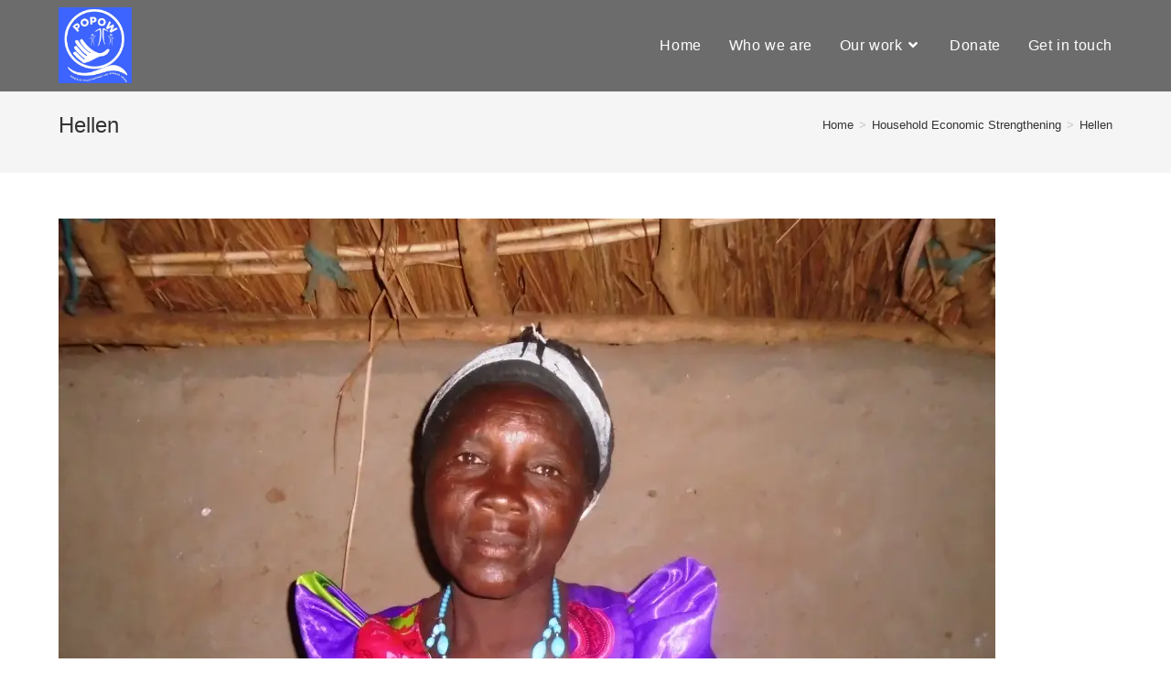

--- FILE ---
content_type: text/html; charset=UTF-8
request_url: https://www.popow-vision.org/household-economic-strengthening/hellen/
body_size: 15591
content:
<!DOCTYPE html>
<html class=" optml_no_js html" dir="ltr" lang="en-US" prefix="og: https://ogp.me/ns#">
<head>
	<meta charset="UTF-8">
	<link rel="profile" href="https://gmpg.org/xfn/11">

	<title>Hellen | POPOW</title>

		<!-- All in One SEO 4.9.1.1 - aioseo.com -->
	<meta name="robots" content="max-image-preview:large" />
	<link rel="canonical" href="https://www.popow-vision.org/household-economic-strengthening/hellen/" />
	<meta name="generator" content="All in One SEO (AIOSEO) 4.9.1.1" />
		<meta property="og:locale" content="en_US" />
		<meta property="og:site_name" content="POPOW |" />
		<meta property="og:type" content="article" />
		<meta property="og:title" content="Hellen | POPOW" />
		<meta property="og:url" content="https://www.popow-vision.org/household-economic-strengthening/hellen/" />
		<meta property="og:image" content="https://mllpkcmmoggu.i.optimole.com/w:1043/h:1080/q:mauto/f:best/https://www.popow-vision.org/wp-content/uploads/2025/05/cropped-POPOW-lll-03-Copy-scaled-1.jpg" />
		<meta property="og:image:secure_url" content="https://mllpkcmmoggu.i.optimole.com/w:1043/h:1080/q:mauto/f:best/https://www.popow-vision.org/wp-content/uploads/2025/05/cropped-POPOW-lll-03-Copy-scaled-1.jpg" />
		<meta property="article:published_time" content="2018-12-30T09:18:31+00:00" />
		<meta property="article:modified_time" content="2018-12-30T09:18:31+00:00" />
		<meta name="twitter:card" content="summary" />
		<meta name="twitter:title" content="Hellen | POPOW" />
		<meta name="twitter:image" content="https://mllpkcmmoggu.i.optimole.com/w:1043/h:1080/q:mauto/f:best/https://www.popow-vision.org/wp-content/uploads/2025/05/cropped-POPOW-lll-03-Copy-scaled-1.jpg" />
		<script type="application/ld+json" class="aioseo-schema">
			{"@context":"https:\/\/schema.org","@graph":[{"@type":"BreadcrumbList","@id":"https:\/\/www.popow-vision.org\/household-economic-strengthening\/hellen\/#breadcrumblist","itemListElement":[{"@type":"ListItem","@id":"https:\/\/www.popow-vision.org#listItem","position":1,"name":"Home","item":"https:\/\/www.popow-vision.org","nextItem":{"@type":"ListItem","@id":"https:\/\/www.popow-vision.org\/household-economic-strengthening\/hellen\/#listItem","name":"Hellen"}},{"@type":"ListItem","@id":"https:\/\/www.popow-vision.org\/household-economic-strengthening\/hellen\/#listItem","position":2,"name":"Hellen","previousItem":{"@type":"ListItem","@id":"https:\/\/www.popow-vision.org#listItem","name":"Home"}}]},{"@type":"ItemPage","@id":"https:\/\/www.popow-vision.org\/household-economic-strengthening\/hellen\/#itempage","url":"https:\/\/www.popow-vision.org\/household-economic-strengthening\/hellen\/","name":"Hellen | POPOW","inLanguage":"en-US","isPartOf":{"@id":"https:\/\/www.popow-vision.org\/#website"},"breadcrumb":{"@id":"https:\/\/www.popow-vision.org\/household-economic-strengthening\/hellen\/#breadcrumblist"},"author":{"@id":"https:\/\/www.popow-vision.org\/author\/newkjvbiblesnkjv\/#author"},"creator":{"@id":"https:\/\/www.popow-vision.org\/author\/newkjvbiblesnkjv\/#author"},"datePublished":"2018-12-30T09:18:31+00:00","dateModified":"2018-12-30T09:18:31+00:00"},{"@type":"Organization","@id":"https:\/\/www.popow-vision.org\/#organization","name":"POPOW","url":"https:\/\/www.popow-vision.org\/","logo":{"@type":"ImageObject","url":"https:\/\/mllpkcmmoggu.i.optimole.com\/w:1043\/h:1080\/q:mauto\/f:best\/https:\/\/www.popow-vision.org\/wp-content\/uploads\/2025\/05\/cropped-POPOW-lll-03-Copy-scaled-1.jpg","@id":"https:\/\/www.popow-vision.org\/household-economic-strengthening\/hellen\/#organizationLogo","width":1532,"height":1586},"image":{"@id":"https:\/\/www.popow-vision.org\/household-economic-strengthening\/hellen\/#organizationLogo"}},{"@type":"Person","@id":"https:\/\/www.popow-vision.org\/author\/newkjvbiblesnkjv\/#author","url":"https:\/\/www.popow-vision.org\/author\/newkjvbiblesnkjv\/","name":"POPOW","image":{"@type":"ImageObject","@id":"https:\/\/www.popow-vision.org\/household-economic-strengthening\/hellen\/#authorImage","url":"https:\/\/secure.gravatar.com\/avatar\/6ef4d6b4c24d0f11eb4eea42ea61cac6483570869ce24b80686c3c2b7d44002e?s=96&d=identicon&r=g","width":96,"height":96,"caption":"POPOW"}},{"@type":"WebSite","@id":"https:\/\/www.popow-vision.org\/#website","url":"https:\/\/www.popow-vision.org\/","name":"POPOW","inLanguage":"en-US","publisher":{"@id":"https:\/\/www.popow-vision.org\/#organization"}}]}
		</script>
		<!-- All in One SEO -->

<meta name="viewport" content="width=device-width, initial-scale=1"><link rel='dns-prefetch' href='//mllpkcmmoggu.i.optimole.com' />
<link rel='preconnect' href='https://mllpkcmmoggu.i.optimole.com' />
<link rel="alternate" type="application/rss+xml" title="POPOW &raquo; Feed" href="https://www.popow-vision.org/feed/" />
<link rel="alternate" type="application/rss+xml" title="POPOW &raquo; Comments Feed" href="https://www.popow-vision.org/comments/feed/" />
<link rel="alternate" type="application/rss+xml" title="POPOW &raquo; Hellen Comments Feed" href="https://www.popow-vision.org/household-economic-strengthening/hellen/feed/" />
<link rel="alternate" title="oEmbed (JSON)" type="application/json+oembed" href="https://www.popow-vision.org/wp-json/oembed/1.0/embed?url=https%3A%2F%2Fwww.popow-vision.org%2Fhousehold-economic-strengthening%2Fhellen%2F" />
<link rel="alternate" title="oEmbed (XML)" type="text/xml+oembed" href="https://www.popow-vision.org/wp-json/oembed/1.0/embed?url=https%3A%2F%2Fwww.popow-vision.org%2Fhousehold-economic-strengthening%2Fhellen%2F&#038;format=xml" />
<style id='wp-img-auto-sizes-contain-inline-css'>
img:is([sizes=auto i],[sizes^="auto," i]){contain-intrinsic-size:3000px 1500px}
/*# sourceURL=wp-img-auto-sizes-contain-inline-css */
</style>
<style id='wp-emoji-styles-inline-css'>

	img.wp-smiley, img.emoji {
		display: inline !important;
		border: none !important;
		box-shadow: none !important;
		height: 1em !important;
		width: 1em !important;
		margin: 0 0.07em !important;
		vertical-align: -0.1em !important;
		background: none !important;
		padding: 0 !important;
	}
/*# sourceURL=wp-emoji-styles-inline-css */
</style>
<link rel='stylesheet' id='wp-block-library-css' href='https://www.popow-vision.org/wp-includes/css/dist/block-library/style.min.css?ver=6.9' media='all' />
<style id='wp-block-library-theme-inline-css'>
.wp-block-audio :where(figcaption){color:#555;font-size:13px;text-align:center}.is-dark-theme .wp-block-audio :where(figcaption){color:#ffffffa6}.wp-block-audio{margin:0 0 1em}.wp-block-code{border:1px solid #ccc;border-radius:4px;font-family:Menlo,Consolas,monaco,monospace;padding:.8em 1em}.wp-block-embed :where(figcaption){color:#555;font-size:13px;text-align:center}.is-dark-theme .wp-block-embed :where(figcaption){color:#ffffffa6}.wp-block-embed{margin:0 0 1em}.blocks-gallery-caption{color:#555;font-size:13px;text-align:center}.is-dark-theme .blocks-gallery-caption{color:#ffffffa6}:root :where(.wp-block-image figcaption){color:#555;font-size:13px;text-align:center}.is-dark-theme :root :where(.wp-block-image figcaption){color:#ffffffa6}.wp-block-image{margin:0 0 1em}.wp-block-pullquote{border-bottom:4px solid;border-top:4px solid;color:currentColor;margin-bottom:1.75em}.wp-block-pullquote :where(cite),.wp-block-pullquote :where(footer),.wp-block-pullquote__citation{color:currentColor;font-size:.8125em;font-style:normal;text-transform:uppercase}.wp-block-quote{border-left:.25em solid;margin:0 0 1.75em;padding-left:1em}.wp-block-quote cite,.wp-block-quote footer{color:currentColor;font-size:.8125em;font-style:normal;position:relative}.wp-block-quote:where(.has-text-align-right){border-left:none;border-right:.25em solid;padding-left:0;padding-right:1em}.wp-block-quote:where(.has-text-align-center){border:none;padding-left:0}.wp-block-quote.is-large,.wp-block-quote.is-style-large,.wp-block-quote:where(.is-style-plain){border:none}.wp-block-search .wp-block-search__label{font-weight:700}.wp-block-search__button{border:1px solid #ccc;padding:.375em .625em}:where(.wp-block-group.has-background){padding:1.25em 2.375em}.wp-block-separator.has-css-opacity{opacity:.4}.wp-block-separator{border:none;border-bottom:2px solid;margin-left:auto;margin-right:auto}.wp-block-separator.has-alpha-channel-opacity{opacity:1}.wp-block-separator:not(.is-style-wide):not(.is-style-dots){width:100px}.wp-block-separator.has-background:not(.is-style-dots){border-bottom:none;height:1px}.wp-block-separator.has-background:not(.is-style-wide):not(.is-style-dots){height:2px}.wp-block-table{margin:0 0 1em}.wp-block-table td,.wp-block-table th{word-break:normal}.wp-block-table :where(figcaption){color:#555;font-size:13px;text-align:center}.is-dark-theme .wp-block-table :where(figcaption){color:#ffffffa6}.wp-block-video :where(figcaption){color:#555;font-size:13px;text-align:center}.is-dark-theme .wp-block-video :where(figcaption){color:#ffffffa6}.wp-block-video{margin:0 0 1em}:root :where(.wp-block-template-part.has-background){margin-bottom:0;margin-top:0;padding:1.25em 2.375em}
/*# sourceURL=/wp-includes/css/dist/block-library/theme.min.css */
</style>
<style id='classic-theme-styles-inline-css'>
/*! This file is auto-generated */
.wp-block-button__link{color:#fff;background-color:#32373c;border-radius:9999px;box-shadow:none;text-decoration:none;padding:calc(.667em + 2px) calc(1.333em + 2px);font-size:1.125em}.wp-block-file__button{background:#32373c;color:#fff;text-decoration:none}
/*# sourceURL=/wp-includes/css/classic-themes.min.css */
</style>
<link rel='stylesheet' id='aioseo/css/src/vue/standalone/blocks/table-of-contents/global.scss-css' href='https://www.popow-vision.org/wp-content/plugins/all-in-one-seo-pack/dist/Lite/assets/css/table-of-contents/global.e90f6d47.css?ver=4.9.1.1' media='all' />
<style id='global-styles-inline-css'>
:root{--wp--preset--aspect-ratio--square: 1;--wp--preset--aspect-ratio--4-3: 4/3;--wp--preset--aspect-ratio--3-4: 3/4;--wp--preset--aspect-ratio--3-2: 3/2;--wp--preset--aspect-ratio--2-3: 2/3;--wp--preset--aspect-ratio--16-9: 16/9;--wp--preset--aspect-ratio--9-16: 9/16;--wp--preset--color--black: #000000;--wp--preset--color--cyan-bluish-gray: #abb8c3;--wp--preset--color--white: #ffffff;--wp--preset--color--pale-pink: #f78da7;--wp--preset--color--vivid-red: #cf2e2e;--wp--preset--color--luminous-vivid-orange: #ff6900;--wp--preset--color--luminous-vivid-amber: #fcb900;--wp--preset--color--light-green-cyan: #7bdcb5;--wp--preset--color--vivid-green-cyan: #00d084;--wp--preset--color--pale-cyan-blue: #8ed1fc;--wp--preset--color--vivid-cyan-blue: #0693e3;--wp--preset--color--vivid-purple: #9b51e0;--wp--preset--gradient--vivid-cyan-blue-to-vivid-purple: linear-gradient(135deg,rgb(6,147,227) 0%,rgb(155,81,224) 100%);--wp--preset--gradient--light-green-cyan-to-vivid-green-cyan: linear-gradient(135deg,rgb(122,220,180) 0%,rgb(0,208,130) 100%);--wp--preset--gradient--luminous-vivid-amber-to-luminous-vivid-orange: linear-gradient(135deg,rgb(252,185,0) 0%,rgb(255,105,0) 100%);--wp--preset--gradient--luminous-vivid-orange-to-vivid-red: linear-gradient(135deg,rgb(255,105,0) 0%,rgb(207,46,46) 100%);--wp--preset--gradient--very-light-gray-to-cyan-bluish-gray: linear-gradient(135deg,rgb(238,238,238) 0%,rgb(169,184,195) 100%);--wp--preset--gradient--cool-to-warm-spectrum: linear-gradient(135deg,rgb(74,234,220) 0%,rgb(151,120,209) 20%,rgb(207,42,186) 40%,rgb(238,44,130) 60%,rgb(251,105,98) 80%,rgb(254,248,76) 100%);--wp--preset--gradient--blush-light-purple: linear-gradient(135deg,rgb(255,206,236) 0%,rgb(152,150,240) 100%);--wp--preset--gradient--blush-bordeaux: linear-gradient(135deg,rgb(254,205,165) 0%,rgb(254,45,45) 50%,rgb(107,0,62) 100%);--wp--preset--gradient--luminous-dusk: linear-gradient(135deg,rgb(255,203,112) 0%,rgb(199,81,192) 50%,rgb(65,88,208) 100%);--wp--preset--gradient--pale-ocean: linear-gradient(135deg,rgb(255,245,203) 0%,rgb(182,227,212) 50%,rgb(51,167,181) 100%);--wp--preset--gradient--electric-grass: linear-gradient(135deg,rgb(202,248,128) 0%,rgb(113,206,126) 100%);--wp--preset--gradient--midnight: linear-gradient(135deg,rgb(2,3,129) 0%,rgb(40,116,252) 100%);--wp--preset--font-size--small: 13px;--wp--preset--font-size--medium: 20px;--wp--preset--font-size--large: 36px;--wp--preset--font-size--x-large: 42px;--wp--preset--spacing--20: 0.44rem;--wp--preset--spacing--30: 0.67rem;--wp--preset--spacing--40: 1rem;--wp--preset--spacing--50: 1.5rem;--wp--preset--spacing--60: 2.25rem;--wp--preset--spacing--70: 3.38rem;--wp--preset--spacing--80: 5.06rem;--wp--preset--shadow--natural: 6px 6px 9px rgba(0, 0, 0, 0.2);--wp--preset--shadow--deep: 12px 12px 50px rgba(0, 0, 0, 0.4);--wp--preset--shadow--sharp: 6px 6px 0px rgba(0, 0, 0, 0.2);--wp--preset--shadow--outlined: 6px 6px 0px -3px rgb(255, 255, 255), 6px 6px rgb(0, 0, 0);--wp--preset--shadow--crisp: 6px 6px 0px rgb(0, 0, 0);}:where(.is-layout-flex){gap: 0.5em;}:where(.is-layout-grid){gap: 0.5em;}body .is-layout-flex{display: flex;}.is-layout-flex{flex-wrap: wrap;align-items: center;}.is-layout-flex > :is(*, div){margin: 0;}body .is-layout-grid{display: grid;}.is-layout-grid > :is(*, div){margin: 0;}:where(.wp-block-columns.is-layout-flex){gap: 2em;}:where(.wp-block-columns.is-layout-grid){gap: 2em;}:where(.wp-block-post-template.is-layout-flex){gap: 1.25em;}:where(.wp-block-post-template.is-layout-grid){gap: 1.25em;}.has-black-color{color: var(--wp--preset--color--black) !important;}.has-cyan-bluish-gray-color{color: var(--wp--preset--color--cyan-bluish-gray) !important;}.has-white-color{color: var(--wp--preset--color--white) !important;}.has-pale-pink-color{color: var(--wp--preset--color--pale-pink) !important;}.has-vivid-red-color{color: var(--wp--preset--color--vivid-red) !important;}.has-luminous-vivid-orange-color{color: var(--wp--preset--color--luminous-vivid-orange) !important;}.has-luminous-vivid-amber-color{color: var(--wp--preset--color--luminous-vivid-amber) !important;}.has-light-green-cyan-color{color: var(--wp--preset--color--light-green-cyan) !important;}.has-vivid-green-cyan-color{color: var(--wp--preset--color--vivid-green-cyan) !important;}.has-pale-cyan-blue-color{color: var(--wp--preset--color--pale-cyan-blue) !important;}.has-vivid-cyan-blue-color{color: var(--wp--preset--color--vivid-cyan-blue) !important;}.has-vivid-purple-color{color: var(--wp--preset--color--vivid-purple) !important;}.has-black-background-color{background-color: var(--wp--preset--color--black) !important;}.has-cyan-bluish-gray-background-color{background-color: var(--wp--preset--color--cyan-bluish-gray) !important;}.has-white-background-color{background-color: var(--wp--preset--color--white) !important;}.has-pale-pink-background-color{background-color: var(--wp--preset--color--pale-pink) !important;}.has-vivid-red-background-color{background-color: var(--wp--preset--color--vivid-red) !important;}.has-luminous-vivid-orange-background-color{background-color: var(--wp--preset--color--luminous-vivid-orange) !important;}.has-luminous-vivid-amber-background-color{background-color: var(--wp--preset--color--luminous-vivid-amber) !important;}.has-light-green-cyan-background-color{background-color: var(--wp--preset--color--light-green-cyan) !important;}.has-vivid-green-cyan-background-color{background-color: var(--wp--preset--color--vivid-green-cyan) !important;}.has-pale-cyan-blue-background-color{background-color: var(--wp--preset--color--pale-cyan-blue) !important;}.has-vivid-cyan-blue-background-color{background-color: var(--wp--preset--color--vivid-cyan-blue) !important;}.has-vivid-purple-background-color{background-color: var(--wp--preset--color--vivid-purple) !important;}.has-black-border-color{border-color: var(--wp--preset--color--black) !important;}.has-cyan-bluish-gray-border-color{border-color: var(--wp--preset--color--cyan-bluish-gray) !important;}.has-white-border-color{border-color: var(--wp--preset--color--white) !important;}.has-pale-pink-border-color{border-color: var(--wp--preset--color--pale-pink) !important;}.has-vivid-red-border-color{border-color: var(--wp--preset--color--vivid-red) !important;}.has-luminous-vivid-orange-border-color{border-color: var(--wp--preset--color--luminous-vivid-orange) !important;}.has-luminous-vivid-amber-border-color{border-color: var(--wp--preset--color--luminous-vivid-amber) !important;}.has-light-green-cyan-border-color{border-color: var(--wp--preset--color--light-green-cyan) !important;}.has-vivid-green-cyan-border-color{border-color: var(--wp--preset--color--vivid-green-cyan) !important;}.has-pale-cyan-blue-border-color{border-color: var(--wp--preset--color--pale-cyan-blue) !important;}.has-vivid-cyan-blue-border-color{border-color: var(--wp--preset--color--vivid-cyan-blue) !important;}.has-vivid-purple-border-color{border-color: var(--wp--preset--color--vivid-purple) !important;}.has-vivid-cyan-blue-to-vivid-purple-gradient-background{background: var(--wp--preset--gradient--vivid-cyan-blue-to-vivid-purple) !important;}.has-light-green-cyan-to-vivid-green-cyan-gradient-background{background: var(--wp--preset--gradient--light-green-cyan-to-vivid-green-cyan) !important;}.has-luminous-vivid-amber-to-luminous-vivid-orange-gradient-background{background: var(--wp--preset--gradient--luminous-vivid-amber-to-luminous-vivid-orange) !important;}.has-luminous-vivid-orange-to-vivid-red-gradient-background{background: var(--wp--preset--gradient--luminous-vivid-orange-to-vivid-red) !important;}.has-very-light-gray-to-cyan-bluish-gray-gradient-background{background: var(--wp--preset--gradient--very-light-gray-to-cyan-bluish-gray) !important;}.has-cool-to-warm-spectrum-gradient-background{background: var(--wp--preset--gradient--cool-to-warm-spectrum) !important;}.has-blush-light-purple-gradient-background{background: var(--wp--preset--gradient--blush-light-purple) !important;}.has-blush-bordeaux-gradient-background{background: var(--wp--preset--gradient--blush-bordeaux) !important;}.has-luminous-dusk-gradient-background{background: var(--wp--preset--gradient--luminous-dusk) !important;}.has-pale-ocean-gradient-background{background: var(--wp--preset--gradient--pale-ocean) !important;}.has-electric-grass-gradient-background{background: var(--wp--preset--gradient--electric-grass) !important;}.has-midnight-gradient-background{background: var(--wp--preset--gradient--midnight) !important;}.has-small-font-size{font-size: var(--wp--preset--font-size--small) !important;}.has-medium-font-size{font-size: var(--wp--preset--font-size--medium) !important;}.has-large-font-size{font-size: var(--wp--preset--font-size--large) !important;}.has-x-large-font-size{font-size: var(--wp--preset--font-size--x-large) !important;}
:where(.wp-block-post-template.is-layout-flex){gap: 1.25em;}:where(.wp-block-post-template.is-layout-grid){gap: 1.25em;}
:where(.wp-block-term-template.is-layout-flex){gap: 1.25em;}:where(.wp-block-term-template.is-layout-grid){gap: 1.25em;}
:where(.wp-block-columns.is-layout-flex){gap: 2em;}:where(.wp-block-columns.is-layout-grid){gap: 2em;}
:root :where(.wp-block-pullquote){font-size: 1.5em;line-height: 1.6;}
/*# sourceURL=global-styles-inline-css */
</style>
<link rel='stylesheet' id='contact-form-7-css' href='https://www.popow-vision.org/wp-content/plugins/contact-form-7/includes/css/styles.css?ver=6.1.4' media='all' />
<link rel='stylesheet' id='wpdm-fonticon-css' href='https://www.popow-vision.org/wp-content/plugins/download-manager/assets/wpdm-iconfont/css/wpdm-icons.css?ver=6.9' media='all' />
<link rel='stylesheet' id='wpdm-front-css' href='https://www.popow-vision.org/wp-content/plugins/download-manager/assets/css/front.min.css?ver=6.9' media='all' />
<link rel='stylesheet' id='elementor-frontend-css' href='https://www.popow-vision.org/wp-content/plugins/elementor/assets/css/frontend.min.css?ver=3.33.4' media='all' />
<link rel='stylesheet' id='elementor-post-459-css' href='https://www.popow-vision.org/wp-content/uploads/elementor/css/post-459.css?ver=1747916893' media='all' />
<link rel='stylesheet' id='font-awesome-css' href='https://www.popow-vision.org/wp-content/themes/oceanwp/assets/fonts/fontawesome/css/all.min.css?ver=5.15.1' media='all' />
<link rel='stylesheet' id='simple-line-icons-css' href='https://www.popow-vision.org/wp-content/themes/oceanwp/assets/css/third/simple-line-icons.min.css?ver=2.4.0' media='all' />
<link rel='stylesheet' id='oceanwp-style-css' href='https://www.popow-vision.org/wp-content/themes/oceanwp/assets/css/style.min.css?ver=3.3.5' media='all' />
<style id='oceanwp-style-inline-css'>
div.wpforms-container-full .wpforms-form input[type=submit]:hover,
			div.wpforms-container-full .wpforms-form input[type=submit]:focus,
			div.wpforms-container-full .wpforms-form input[type=submit]:active,
			div.wpforms-container-full .wpforms-form button[type=submit]:hover,
			div.wpforms-container-full .wpforms-form button[type=submit]:focus,
			div.wpforms-container-full .wpforms-form button[type=submit]:active,
			div.wpforms-container-full .wpforms-form .wpforms-page-button:hover,
			div.wpforms-container-full .wpforms-form .wpforms-page-button:active,
			div.wpforms-container-full .wpforms-form .wpforms-page-button:focus {
				border: none;
			}
/*# sourceURL=oceanwp-style-inline-css */
</style>
<link rel='stylesheet' id='sticky-header-oceanwp-style-css' href='https://www.popow-vision.org/wp-content/plugins/sticky-header-oceanwp//style.css?ver=6.9' media='all' />
<style id='optm_lazyload_noscript_style-inline-css'>
html.optml_no_js img[data-opt-src] { display: none !important; } 
 /* OPTML_VIEWPORT_BG_SELECTORS */
html .elementor-section[data-settings*="background_background"]:not(.optml-bg-lazyloaded),
html .elementor-column[data-settings*="background_background"] > .elementor-widget-wrap:not(.optml-bg-lazyloaded),
html .elementor-section > .elementor-background-overlay:not(.optml-bg-lazyloaded),
html [class*="wp-block-cover"][style*="background-image"]:not(.optml-bg-lazyloaded),
html [style*="background-image:url("]:not(.optml-bg-lazyloaded),
html [style*="background-image: url("]:not(.optml-bg-lazyloaded),
html [style*="background:url("]:not(.optml-bg-lazyloaded),
html [style*="background: url("]:not(.optml-bg-lazyloaded),
html [class*="wp-block-group"][style*="background-image"]:not(.optml-bg-lazyloaded),
html .elementor-widget-container:not(.optml-bg-lazyloaded),
html .elementor-background-slideshow__slide__image:not(.optml-bg-lazyloaded) { background-image: none !important; }
/* OPTML_VIEWPORT_BG_SELECTORS */
/*# sourceURL=optm_lazyload_noscript_style-inline-css */
</style>
<link rel='stylesheet' id='oe-widgets-style-css' href='https://www.popow-vision.org/wp-content/plugins/ocean-extra/assets/css/widgets.css?ver=6.9' media='all' />
<link rel='stylesheet' id='elementor-icons-shared-0-css' href='https://www.popow-vision.org/wp-content/plugins/elementor/assets/lib/font-awesome/css/fontawesome.min.css?ver=5.15.3' media='all' />
<link rel='stylesheet' id='elementor-icons-fa-brands-css' href='https://www.popow-vision.org/wp-content/plugins/elementor/assets/lib/font-awesome/css/brands.min.css?ver=5.15.3' media='all' />
<!--n2css--><!--n2js--><script src="https://www.popow-vision.org/wp-includes/js/jquery/jquery.min.js?ver=3.7.1" id="jquery-core-js"></script>
<script src="https://www.popow-vision.org/wp-includes/js/jquery/jquery-migrate.min.js?ver=3.4.1" id="jquery-migrate-js"></script>
<script src="https://www.popow-vision.org/wp-content/plugins/download-manager/assets/js/wpdm.min.js?ver=6.9" id="wpdm-frontend-js-js"></script>
<script id="wpdm-frontjs-js-extra">
var wpdm_url = {"home":"https://www.popow-vision.org/","site":"https://www.popow-vision.org/","ajax":"https://www.popow-vision.org/wp-admin/admin-ajax.php"};
var wpdm_js = {"spinner":"\u003Ci class=\"wpdm-icon wpdm-sun wpdm-spin\"\u003E\u003C/i\u003E","client_id":"b9c8f9ecdde808c2c500e04d568ad0b0"};
var wpdm_strings = {"pass_var":"Password Verified!","pass_var_q":"Please click following button to start download.","start_dl":"Start Download"};
//# sourceURL=wpdm-frontjs-js-extra
</script>
<script src="https://www.popow-vision.org/wp-content/plugins/download-manager/assets/js/front.min.js?ver=3.3.41" id="wpdm-frontjs-js"></script>
<script src="https://www.popow-vision.org/wp-content/plugins/sticky-menu-or-anything-on-scroll/assets/js/jq-sticky-anything.min.js?ver=2.1.1" id="stickyAnythingLib-js"></script>
<script src="https://www.popow-vision.org/wp-content/plugins/sticky-header-oceanwp//main.js?ver=1.0.0" id="sticky-header-oceanwp-js"></script>
<script id="optml-print-js-after">
			(function(w, d){
					w.addEventListener("beforeprint", function(){
						let images = d.getElementsByTagName( "img" );
							for (let img of images) {
								if ( !img.dataset.optSrc) {
									continue;
								}
								img.src = img.dataset.optSrc;
								delete img.dataset.optSrc;
							}
					});
			
			}(window, document));
								 
//# sourceURL=optml-print-js-after
</script>
<link rel="https://api.w.org/" href="https://www.popow-vision.org/wp-json/" /><link rel="alternate" title="JSON" type="application/json" href="https://www.popow-vision.org/wp-json/wp/v2/media/547" /><link rel="EditURI" type="application/rsd+xml" title="RSD" href="https://www.popow-vision.org/xmlrpc.php?rsd" />
<meta name="generator" content="WordPress 6.9" />
<link rel='shortlink' href='https://www.popow-vision.org/?p=547' />
<meta name="generator" content="Elementor 3.33.4; features: additional_custom_breakpoints; settings: css_print_method-external, google_font-enabled, font_display-auto">
<style>.recentcomments a{display:inline !important;padding:0 !important;margin:0 !important;}</style><script>var sticky_header_style = "float";</script>			<style>
				.e-con.e-parent:nth-of-type(n+4):not(.e-lazyloaded):not(.e-no-lazyload),
				.e-con.e-parent:nth-of-type(n+4):not(.e-lazyloaded):not(.e-no-lazyload) * {
					background-image: none !important;
				}
				@media screen and (max-height: 1024px) {
					.e-con.e-parent:nth-of-type(n+3):not(.e-lazyloaded):not(.e-no-lazyload),
					.e-con.e-parent:nth-of-type(n+3):not(.e-lazyloaded):not(.e-no-lazyload) * {
						background-image: none !important;
					}
				}
				@media screen and (max-height: 640px) {
					.e-con.e-parent:nth-of-type(n+2):not(.e-lazyloaded):not(.e-no-lazyload),
					.e-con.e-parent:nth-of-type(n+2):not(.e-lazyloaded):not(.e-no-lazyload) * {
						background-image: none !important;
					}
				}
			</style>
			<meta http-equiv="Accept-CH" content="Viewport-Width" />
		<style type="text/css">
			img[data-opt-src]:not([data-opt-lazy-loaded]) {
				transition: .2s filter linear, .2s opacity linear, .2s border-radius linear;
				-webkit-transition: .2s filter linear, .2s opacity linear, .2s border-radius linear;
				-moz-transition: .2s filter linear, .2s opacity linear, .2s border-radius linear;
				-o-transition: .2s filter linear, .2s opacity linear, .2s border-radius linear;
			}
			img[data-opt-src]:not([data-opt-lazy-loaded]) {
					opacity: .75;
					-webkit-filter: blur(8px);
					-moz-filter: blur(8px);
					-o-filter: blur(8px);
					-ms-filter: blur(8px);
					filter: blur(8px);
					transform: scale(1.04);
					animation: 0.1s ease-in;
					-webkit-transform: translate3d(0, 0, 0);
			}
			/** optmliframelazyloadplaceholder */
		</style>
		<script type="application/javascript">
					document.documentElement.className = document.documentElement.className.replace(/\boptml_no_js\b/g, "");
						(function(w, d){
							var b = d.getElementsByTagName("head")[0];
							var s = d.createElement("script");
							var v = ("IntersectionObserver" in w && "isIntersecting" in w.IntersectionObserverEntry.prototype) ? "_no_poly" : "";
							s.async = true;
							s.src = "https://mllpkcmmoggu.i.optimole.com/js-lib/v2/latest/optimole_lib" + v  + ".min.js";
							b.appendChild(s);
							w.optimoleData = {
								lazyloadOnly: "optimole-lazy-only",
								backgroundReplaceClasses: [],
								nativeLazyload : false,
								scalingDisabled: false,
								watchClasses: [],
								backgroundLazySelectors: ".elementor-section[data-settings*=\"background_background\"], .elementor-column[data-settings*=\"background_background\"] > .elementor-widget-wrap, .elementor-section > .elementor-background-overlay, [class*=\"wp-block-cover\"][style*=\"background-image\"], [style*=\"background-image:url(\"], [style*=\"background-image: url(\"], [style*=\"background:url(\"], [style*=\"background: url(\"], [class*=\"wp-block-group\"][style*=\"background-image\"], .elementor-widget-container, .elementor-background-slideshow__slide__image",
								network_optimizations: false,
								ignoreDpr: true,
								quality: 0,
								maxWidth: 1920,
								maxHeight: 1080,
							}
						}(window, document));
		</script><meta name="generator" content="WordPress Download Manager 3.3.41" />
<!-- OceanWP CSS -->
<style type="text/css">
/* General CSS */.boxed-layout{background-color:#00dfef}/* Blog CSS */.single-post .background-image-page-header .page-header-inner,.single-post .background-image-page-header .site-breadcrumbs{text-align:right}/* Header CSS */#site-logo #site-logo-inner,.oceanwp-social-menu .social-menu-inner,#site-header.full_screen-header .menu-bar-inner,.after-header-content .after-header-content-inner{height:100px}#site-navigation-wrap .dropdown-menu >li >a,.oceanwp-mobile-menu-icon a,.mobile-menu-close,.after-header-content-inner >a{line-height:100px}#site-header,.has-transparent-header .is-sticky #site-header,.has-vh-transparent .is-sticky #site-header.vertical-header,#searchform-header-replace{background-color:rgba(0,0,0,0.47)}#site-header.transparent-header{background-color:rgba(0,0,0,0.56)}#site-header.has-header-media .overlay-header-media{background-color:rgba(10,10,10,0.3)}#site-logo #site-logo-inner a img,#site-header.center-header #site-navigation-wrap .middle-site-logo a img{max-width:80px}#site-header #site-logo #site-logo-inner a img,#site-header.center-header #site-navigation-wrap .middle-site-logo a img{max-height:90px}#site-navigation-wrap .dropdown-menu >li >a,.oceanwp-mobile-menu-icon a,#searchform-header-replace-close{color:#ffffff}#site-navigation-wrap .dropdown-menu >li >a .owp-icon use,.oceanwp-mobile-menu-icon a .owp-icon use,#searchform-header-replace-close .owp-icon use{stroke:#ffffff}#site-navigation-wrap .dropdown-menu >.current-menu-item >a,#site-navigation-wrap .dropdown-menu >.current-menu-ancestor >a,#site-navigation-wrap .dropdown-menu >.current-menu-item >a:hover,#site-navigation-wrap .dropdown-menu >.current-menu-ancestor >a:hover{color:#f7f7f7}/* Typography CSS */#site-navigation-wrap .dropdown-menu >li >a,#site-header.full_screen-header .fs-dropdown-menu >li >a,#site-header.top-header #site-navigation-wrap .dropdown-menu >li >a,#site-header.center-header #site-navigation-wrap .dropdown-menu >li >a,#site-header.medium-header #site-navigation-wrap .dropdown-menu >li >a,.oceanwp-mobile-menu-icon a{font-size:16px}
</style>                <style>
        /* WPDM Link Template Styles */        </style>
                <style>

            :root {
                --color-primary: #4a8eff;
                --color-primary-rgb: 74, 142, 255;
                --color-primary-hover: #5998ff;
                --color-primary-active: #3281ff;
                --clr-sec: #6c757d;
                --clr-sec-rgb: 108, 117, 125;
                --clr-sec-hover: #6c757d;
                --clr-sec-active: #6c757d;
                --color-secondary: #6c757d;
                --color-secondary-rgb: 108, 117, 125;
                --color-secondary-hover: #6c757d;
                --color-secondary-active: #6c757d;
                --color-success: #018e11;
                --color-success-rgb: 1, 142, 17;
                --color-success-hover: #0aad01;
                --color-success-active: #0c8c01;
                --color-info: #2CA8FF;
                --color-info-rgb: 44, 168, 255;
                --color-info-hover: #2CA8FF;
                --color-info-active: #2CA8FF;
                --color-warning: #FFB236;
                --color-warning-rgb: 255, 178, 54;
                --color-warning-hover: #FFB236;
                --color-warning-active: #FFB236;
                --color-danger: #ff5062;
                --color-danger-rgb: 255, 80, 98;
                --color-danger-hover: #ff5062;
                --color-danger-active: #ff5062;
                --color-green: #30b570;
                --color-blue: #0073ff;
                --color-purple: #8557D3;
                --color-red: #ff5062;
                --color-muted: rgba(69, 89, 122, 0.6);
                --wpdm-font: "Sen", -apple-system, BlinkMacSystemFont, "Segoe UI", Roboto, Helvetica, Arial, sans-serif, "Apple Color Emoji", "Segoe UI Emoji", "Segoe UI Symbol";
            }

            .wpdm-download-link.btn.btn-primary {
                border-radius: 4px;
            }


        </style>
        </head>

<body class="attachment wp-singular attachment-template-default attachmentid-547 attachment-jpeg wp-custom-logo wp-embed-responsive wp-theme-oceanwp eio-default oceanwp-theme dropdown-mobile has-transparent-header default-breakpoint content-full-width content-max-width has-breadcrumbs has-blog-grid elementor-default elementor-kit-4641" itemscope="itemscope" itemtype="https://schema.org/WebPage">

	
	
	<div id="outer-wrap" class="site clr">

		<a class="skip-link screen-reader-text" href="#main">Skip to content</a>

		
		<div id="wrap" class="clr">

			
				<div id="transparent-header-wrap" class="clr">
	
<header id="site-header" class="transparent-header effect-one clr" data-height="100" itemscope="itemscope" itemtype="https://schema.org/WPHeader" role="banner">

	
					
			<div id="site-header-inner" class="clr container">

				
				

<div id="site-logo" class="clr" itemscope itemtype="https://schema.org/Brand" >

	
	<div id="site-logo-inner" class="clr">

		<a href="https://www.popow-vision.org/" class="custom-logo-link" rel="home"><img data-opt-id=165229052  fetchpriority="high" width="1532" height="1586" src="https://mllpkcmmoggu.i.optimole.com/w:1043/h:1080/q:mauto/f:best/https://www.popow-vision.org/wp-content/uploads/2025/05/cropped-POPOW-lll-03-Copy-scaled-1.jpg" class="custom-logo" alt="POPOW" decoding="async" srcset="https://mllpkcmmoggu.i.optimole.com/w:1043/h:1080/q:mauto/f:best/https://www.popow-vision.org/wp-content/uploads/2025/05/cropped-POPOW-lll-03-Copy-scaled-1.jpg 1532w, https://mllpkcmmoggu.i.optimole.com/w:290/h:300/q:mauto/f:best/https://www.popow-vision.org/wp-content/uploads/2025/05/cropped-POPOW-lll-03-Copy-scaled-1.jpg 290w, https://mllpkcmmoggu.i.optimole.com/w:989/h:1024/q:mauto/f:best/https://www.popow-vision.org/wp-content/uploads/2025/05/cropped-POPOW-lll-03-Copy-scaled-1.jpg 989w, https://mllpkcmmoggu.i.optimole.com/w:768/h:795/q:mauto/f:best/https://www.popow-vision.org/wp-content/uploads/2025/05/cropped-POPOW-lll-03-Copy-scaled-1.jpg 768w, https://mllpkcmmoggu.i.optimole.com/w:1043/h:1080/q:mauto/f:best/https://www.popow-vision.org/wp-content/uploads/2025/05/cropped-POPOW-lll-03-Copy-scaled-1.jpg 1484w" sizes="(max-width: 1532px) 100vw, 1532px" /></a>
	</div><!-- #site-logo-inner -->

	
	
</div><!-- #site-logo -->

			<div id="site-navigation-wrap" class="clr">
			
			
			
			<nav id="site-navigation" class="navigation main-navigation clr" itemscope="itemscope" itemtype="https://schema.org/SiteNavigationElement" role="navigation" >

				<ul id="menu-menu" class="main-menu dropdown-menu sf-menu"><li id="menu-item-241" class="menu-item menu-item-type-custom menu-item-object-custom menu-item-home menu-item-241"><a href="https://www.popow-vision.org" class="menu-link"><span class="text-wrap">Home</span></a></li><li id="menu-item-243" class="menu-item menu-item-type-post_type menu-item-object-page menu-item-243"><a href="https://www.popow-vision.org/who-we-are/" class="menu-link"><span class="text-wrap">Who we are</span></a></li><li id="menu-item-244" class="menu-item menu-item-type-post_type menu-item-object-page menu-item-has-children dropdown menu-item-244"><a href="https://www.popow-vision.org/our-work/" class="menu-link"><span class="text-wrap">Our work<i class="nav-arrow fa fa-angle-down" aria-hidden="true" role="img"></i></span></a>
<ul class="sub-menu">
	<li id="menu-item-5246" class="menu-item menu-item-type-post_type menu-item-object-page menu-item-5246"><a href="https://www.popow-vision.org/rehabilitating-water-sources/" class="menu-link"><span class="text-wrap">Rehabilitating water sources</span></a></li>	<li id="menu-item-5245" class="menu-item menu-item-type-post_type menu-item-object-page menu-item-5245"><a href="https://www.popow-vision.org/constructing-drain-able-latrines/" class="menu-link"><span class="text-wrap">Constructing drain-able latrines</span></a></li>	<li id="menu-item-5247" class="menu-item menu-item-type-post_type menu-item-object-page menu-item-5247"><a href="https://www.popow-vision.org/donating-ceramic-water-filters/" class="menu-link"><span class="text-wrap">Donating ceramic water filters</span></a></li>	<li id="menu-item-4435" class="menu-item menu-item-type-post_type menu-item-object-page menu-item-4435"><a href="https://www.popow-vision.org/education/" class="menu-link"><span class="text-wrap">Education</span></a></li>	<li id="menu-item-2591" class="menu-item menu-item-type-post_type menu-item-object-page menu-item-2591"><a href="https://www.popow-vision.org/household-economic-strengthening/" class="menu-link"><span class="text-wrap">Household Economic Strengthening</span></a></li>	<li id="menu-item-2593" class="menu-item menu-item-type-post_type menu-item-object-page menu-item-2593"><a href="https://www.popow-vision.org/menstrual-hygiene-training/" class="menu-link"><span class="text-wrap">Menstrual hygiene Training</span></a></li>	<li id="menu-item-2590" class="menu-item menu-item-type-post_type menu-item-object-page menu-item-2590"><a href="https://www.popow-vision.org/domestic-violence/" class="menu-link"><span class="text-wrap">Gender-based Violence</span></a></li>	<li id="menu-item-2592" class="menu-item menu-item-type-post_type menu-item-object-page menu-item-2592"><a href="https://www.popow-vision.org/life-skills-for-youth/" class="menu-link"><span class="text-wrap">Life Skills for Youth</span></a></li></ul>
</li><li id="menu-item-2621" class="menu-item menu-item-type-post_type menu-item-object-page menu-item-2621"><a href="https://www.popow-vision.org/donate/" class="menu-link"><span class="text-wrap">Donate</span></a></li><li id="menu-item-2616" class="menu-item menu-item-type-post_type menu-item-object-page menu-item-2616"><a href="https://www.popow-vision.org/get-in-touch/" class="menu-link"><span class="text-wrap">Get in touch</span></a></li></ul>
			</nav><!-- #site-navigation -->

			
			
					</div><!-- #site-navigation-wrap -->
			
		
	
				
	
	<div class="oceanwp-mobile-menu-icon clr mobile-right">

		
		
		
		<a href="#" class="mobile-menu"  aria-label="Mobile Menu">
							<i class="fa fa-bars" aria-hidden="true"></i>
								<span class="oceanwp-text">Menu</span>
				<span class="oceanwp-close-text">Close</span>
						</a>

		
		
		
	</div><!-- #oceanwp-mobile-menu-navbar -->

	

			</div><!-- #site-header-inner -->

			
<div id="mobile-dropdown" class="clr" >

	<nav class="clr" itemscope="itemscope" itemtype="https://schema.org/SiteNavigationElement">

		<ul id="menu-menu-1" class="menu"><li class="menu-item menu-item-type-custom menu-item-object-custom menu-item-home menu-item-241"><a href="https://www.popow-vision.org">Home</a></li>
<li class="menu-item menu-item-type-post_type menu-item-object-page menu-item-243"><a href="https://www.popow-vision.org/who-we-are/">Who we are</a></li>
<li class="menu-item menu-item-type-post_type menu-item-object-page menu-item-has-children menu-item-244"><a href="https://www.popow-vision.org/our-work/">Our work</a>
<ul class="sub-menu">
	<li class="menu-item menu-item-type-post_type menu-item-object-page menu-item-5246"><a href="https://www.popow-vision.org/rehabilitating-water-sources/">Rehabilitating water sources</a></li>
	<li class="menu-item menu-item-type-post_type menu-item-object-page menu-item-5245"><a href="https://www.popow-vision.org/constructing-drain-able-latrines/">Constructing drain-able latrines</a></li>
	<li class="menu-item menu-item-type-post_type menu-item-object-page menu-item-5247"><a href="https://www.popow-vision.org/donating-ceramic-water-filters/">Donating ceramic water filters</a></li>
	<li class="menu-item menu-item-type-post_type menu-item-object-page menu-item-4435"><a href="https://www.popow-vision.org/education/">Education</a></li>
	<li class="menu-item menu-item-type-post_type menu-item-object-page menu-item-2591"><a href="https://www.popow-vision.org/household-economic-strengthening/">Household Economic Strengthening</a></li>
	<li class="menu-item menu-item-type-post_type menu-item-object-page menu-item-2593"><a href="https://www.popow-vision.org/menstrual-hygiene-training/">Menstrual hygiene Training</a></li>
	<li class="menu-item menu-item-type-post_type menu-item-object-page menu-item-2590"><a href="https://www.popow-vision.org/domestic-violence/">Gender-based Violence</a></li>
	<li class="menu-item menu-item-type-post_type menu-item-object-page menu-item-2592"><a href="https://www.popow-vision.org/life-skills-for-youth/">Life Skills for Youth</a></li>
</ul>
</li>
<li class="menu-item menu-item-type-post_type menu-item-object-page menu-item-2621"><a href="https://www.popow-vision.org/donate/">Donate</a></li>
<li class="menu-item menu-item-type-post_type menu-item-object-page menu-item-2616"><a href="https://www.popow-vision.org/get-in-touch/">Get in touch</a></li>
</ul>
<div id="mobile-menu-search" class="clr">
	<form aria-label="Search this website" method="get" action="https://www.popow-vision.org/" class="mobile-searchform">
		<input aria-label="Insert search query" value="" class="field" id="ocean-mobile-search-1" type="search" name="s" autocomplete="off" placeholder="Search" />
		<button aria-label="Submit search" type="submit" class="searchform-submit">
			<i class=" icon-magnifier" aria-hidden="true" role="img"></i>		</button>
					<input type="hidden" name="post_type" value="post">
					</form>
</div><!-- .mobile-menu-search -->

	</nav>

</div>

			
			
		
		
</header><!-- #site-header -->

	</div>
	
			
			<main id="main" class="site-main clr"  role="main">

				

<header class="page-header">

	
	<div class="container clr page-header-inner">

		
			<h1 class="page-header-title clr" itemprop="headline">Hellen</h1>

			
		
		<nav aria-label="Breadcrumbs" class="site-breadcrumbs clr" itemprop="breadcrumb"><ol class="trail-items" itemscope itemtype="http://schema.org/BreadcrumbList"><meta name="numberOfItems" content="3" /><meta name="itemListOrder" content="Ascending" /><li class="trail-item trail-begin" itemprop="itemListElement" itemscope itemtype="https://schema.org/ListItem"><a href="https://www.popow-vision.org" rel="home" aria-label="Home" itemtype="https://schema.org/Thing" itemprop="item"><span itemprop="name"><span class="breadcrumb-home">Home</span></span></a><span class="breadcrumb-sep">></span><meta content="1" itemprop="position" /></li><li class="trail-item" itemprop="itemListElement" itemscope itemtype="https://schema.org/ListItem"><a href="https://www.popow-vision.org/household-economic-strengthening/" itemtype="https://schema.org/Thing" itemprop="item"><span itemprop="name">Household Economic Strengthening</span></a><span class="breadcrumb-sep">></span><meta content="2" itemprop="position" /></li><li class="trail-item trail-end" itemprop="itemListElement" itemscope itemtype="https://schema.org/ListItem"><a href="https://www.popow-vision.org/household-economic-strengthening/hellen/" itemtype="https://schema.org/Thing" itemprop="item"><span itemprop="name">Hellen</span></a><meta content="3" itemprop="position" /></li></ol></nav>
	</div><!-- .page-header-inner -->

	
	
</header><!-- .page-header -->


	
	<div id="content-wrap" class="container clr">

		
		<div id="primary" class="content-area clr">

			
			<div id="content" class="site-content">

				
				
					<article class="image-attachment post-547 attachment type-attachment status-inherit hentry entry">
						<p><img data-opt-id=74336547  fetchpriority="high" width="1024" height="768" src="https://mllpkcmmoggu.i.optimole.com/w:1024/h:768/q:mauto/f:best/https://www.popow-vision.org/wp-content/uploads/2018/12/Hellen.jpg" class="attachment-full size-full" alt="" decoding="async" srcset="https://mllpkcmmoggu.i.optimole.com/w:1024/h:768/q:mauto/f:best/https://www.popow-vision.org/wp-content/uploads/2018/12/Hellen.jpg 1024w, https://mllpkcmmoggu.i.optimole.com/w:300/h:225/q:mauto/f:best/https://www.popow-vision.org/wp-content/uploads/2018/12/Hellen.jpg 300w, https://mllpkcmmoggu.i.optimole.com/w:768/h:576/q:mauto/f:best/https://www.popow-vision.org/wp-content/uploads/2018/12/Hellen.jpg 768w" sizes="(max-width: 1024px) 100vw, 1024px" /></p>
						<div class="entry clr">
														
<section id="comments" class="comments-area clr has-comments">

	
	
		<div id="respond" class="comment-respond">
		<h3 id="reply-title" class="comment-reply-title">Leave a Reply <small><a rel="nofollow" id="cancel-comment-reply-link" href="/household-economic-strengthening/hellen/#respond" style="display:none;">Cancel reply</a></small></h3><form action="https://www.popow-vision.org/wp-comments-post.php" method="post" id="commentform" class="comment-form"><div class="comment-textarea"><label for="comment" class="screen-reader-text">Comment</label><textarea name="comment" id="comment" cols="39" rows="4" tabindex="0" class="textarea-comment" placeholder="Your comment here..."></textarea></div><div class="comment-form-author"><label for="author" class="screen-reader-text">Enter your name or username to comment</label><input type="text" name="author" id="author" value="" placeholder="Name" size="22" tabindex="0" class="input-name" /></div>
<div class="comment-form-email"><label for="email" class="screen-reader-text">Enter your email address to comment</label><input type="text" name="email" id="email" value="" placeholder="Email" size="22" tabindex="0" class="input-email" /></div>
<div class="comment-form-url"><label for="url" class="screen-reader-text">Enter your website URL (optional)</label><input type="text" name="url" id="url" value="" placeholder="Website" size="22" tabindex="0" class="input-website" /></div>
<p class="form-submit"><input name="submit" type="submit" id="comment-submit" class="submit" value="Post Comment" /> <input type='hidden' name='comment_post_ID' value='547' id='comment_post_ID' />
<input type='hidden' name='comment_parent' id='comment_parent' value='0' />
</p></form>	</div><!-- #respond -->
	
</section><!-- #comments -->
						</div><!-- .entry -->
					</article><!-- #post -->

				
				
			</div><!-- #content -->

			
		</div><!-- #primary -->

		
	</div><!-- #content-wrap -->

	

	</main><!-- #main -->

	
	
	
		
<footer id="footer" class="site-footer" itemscope="itemscope" itemtype="https://schema.org/WPFooter" role="contentinfo">

	
	<div id="footer-inner" class="clr">

		

<div id="footer-widgets" class="oceanwp-row clr">

	
	<div class="footer-widgets-inner container">

				<div data-elementor-type="wp-post" data-elementor-id="459" class="elementor elementor-459">
						<section class="elementor-section elementor-top-section elementor-element elementor-element-e5073d8 elementor-section-boxed elementor-section-height-default elementor-section-height-default" data-id="e5073d8" data-element_type="section">
						<div class="elementor-container elementor-column-gap-default">
					<div class="elementor-column elementor-col-100 elementor-top-column elementor-element elementor-element-171e9fa" data-id="171e9fa" data-element_type="column">
			<div class="elementor-widget-wrap elementor-element-populated">
						<section class="elementor-section elementor-inner-section elementor-element elementor-element-98bc3e8 elementor-section-boxed elementor-section-height-default elementor-section-height-default" data-id="98bc3e8" data-element_type="section">
						<div class="elementor-container elementor-column-gap-default">
					<div class="elementor-column elementor-col-20 elementor-inner-column elementor-element elementor-element-9f0de9d" data-id="9f0de9d" data-element_type="column">
			<div class="elementor-widget-wrap elementor-element-populated">
						<div class="elementor-element elementor-element-5427233 elementor-hidden-phone elementor-widget elementor-widget-image" data-id="5427233" data-element_type="widget" data-widget_type="image.default">
				<div class="elementor-widget-container">
																<a href="https://www.popow-vision.org/">
							<img decoding=async data-opt-id=165229052  fetchpriority="high" width="989" height="1024" src="https://mllpkcmmoggu.i.optimole.com/w:989/h:1024/q:mauto/f:best/https://www.popow-vision.org/wp-content/uploads/2025/05/cropped-POPOW-lll-03-Copy-scaled-1.jpg" class="attachment-large size-large wp-image-5895" alt="" srcset="https://mllpkcmmoggu.i.optimole.com/w:1043/h:1080/q:mauto/f:best/https://www.popow-vision.org/wp-content/uploads/2025/05/cropped-POPOW-lll-03-Copy-scaled-1.jpg 1532w, https://mllpkcmmoggu.i.optimole.com/w:290/h:300/q:mauto/f:best/https://www.popow-vision.org/wp-content/uploads/2025/05/cropped-POPOW-lll-03-Copy-scaled-1.jpg 290w, https://mllpkcmmoggu.i.optimole.com/w:989/h:1024/q:mauto/f:best/https://www.popow-vision.org/wp-content/uploads/2025/05/cropped-POPOW-lll-03-Copy-scaled-1.jpg 989w, https://mllpkcmmoggu.i.optimole.com/w:768/h:795/q:mauto/f:best/https://www.popow-vision.org/wp-content/uploads/2025/05/cropped-POPOW-lll-03-Copy-scaled-1.jpg 768w, https://mllpkcmmoggu.i.optimole.com/w:1043/h:1080/q:mauto/f:best/https://www.popow-vision.org/wp-content/uploads/2025/05/cropped-POPOW-lll-03-Copy-scaled-1.jpg 1484w" sizes="(max-width: 989px) 100vw, 989px" />								</a>
															</div>
				</div>
					</div>
		</div>
				<div class="elementor-column elementor-col-20 elementor-inner-column elementor-element elementor-element-bbe6ce7" data-id="bbe6ce7" data-element_type="column">
			<div class="elementor-widget-wrap">
							</div>
		</div>
				<div class="elementor-column elementor-col-20 elementor-inner-column elementor-element elementor-element-9861462" data-id="9861462" data-element_type="column">
			<div class="elementor-widget-wrap elementor-element-populated">
						<div class="elementor-element elementor-element-90a310f elementor-hidden-phone elementor-widget elementor-widget-heading" data-id="90a310f" data-element_type="widget" data-widget_type="heading.default">
				<div class="elementor-widget-container">
					<h2 class="elementor-heading-title elementor-size-default"><a href="https://www.popow-vision.org/">Home</a></h2>				</div>
				</div>
				<div class="elementor-element elementor-element-0d84ae7 elementor-hidden-phone elementor-widget elementor-widget-heading" data-id="0d84ae7" data-element_type="widget" data-widget_type="heading.default">
				<div class="elementor-widget-container">
					<h2 class="elementor-heading-title elementor-size-default"><a href="https://www.popow-vision.org/who-we-are/">About Us</a></h2>				</div>
				</div>
				<div class="elementor-element elementor-element-6933a56 elementor-widget elementor-widget-heading" data-id="6933a56" data-element_type="widget" data-widget_type="heading.default">
				<div class="elementor-widget-container">
					<h2 class="elementor-heading-title elementor-size-default"><a href="https://www.popow-vision.org/waterhygiene-and-sanitation/">WASH</a></h2>				</div>
				</div>
				<div class="elementor-element elementor-element-4c28ee5 elementor-widget elementor-widget-heading" data-id="4c28ee5" data-element_type="widget" data-widget_type="heading.default">
				<div class="elementor-widget-container">
					<h2 class="elementor-heading-title elementor-size-default"><a href="https://www.popow-vision.org/menstrual-hygiene-training/">Menstrual Hygiene Training </a></h2>				</div>
				</div>
				<div class="elementor-element elementor-element-51b0b3c elementor-widget elementor-widget-heading" data-id="51b0b3c" data-element_type="widget" data-widget_type="heading.default">
				<div class="elementor-widget-container">
					<h2 class="elementor-heading-title elementor-size-default"><a href="https://www.popow-vision.org/household-economic-strengthening/">Household economic empowerment</a></h2>				</div>
				</div>
				<div class="elementor-element elementor-element-6ebd8e0 elementor-widget elementor-widget-heading" data-id="6ebd8e0" data-element_type="widget" data-widget_type="heading.default">
				<div class="elementor-widget-container">
					<h2 class="elementor-heading-title elementor-size-default"><a href="https://www.popow-vision.org/downloads/">Download</a></h2>				</div>
				</div>
				<div class="elementor-element elementor-element-3057ae7 elementor-hidden-phone elementor-hidden-desktop elementor-hidden-tablet elementor-widget elementor-widget-heading" data-id="3057ae7" data-element_type="widget" data-widget_type="heading.default">
				<div class="elementor-widget-container">
					<h2 class="elementor-heading-title elementor-size-default"><a href="https://www.popow-vision.org/gallery/">Gallery</a></h2>				</div>
				</div>
					</div>
		</div>
				<div class="elementor-column elementor-col-20 elementor-inner-column elementor-element elementor-element-bf1a46c" data-id="bf1a46c" data-element_type="column">
			<div class="elementor-widget-wrap elementor-element-populated">
						<div class="elementor-element elementor-element-124a914 elementor-widget elementor-widget-heading" data-id="124a914" data-element_type="widget" data-widget_type="heading.default">
				<div class="elementor-widget-container">
					<h2 class="elementor-heading-title elementor-size-default"><a href="https://www.popow-vision.org/education/">Education</a></h2>				</div>
				</div>
				<div class="elementor-element elementor-element-84b9fa2 elementor-widget elementor-widget-heading" data-id="84b9fa2" data-element_type="widget" data-widget_type="heading.default">
				<div class="elementor-widget-container">
					<h2 class="elementor-heading-title elementor-size-default"><a href="https://www.popow-vision.org/life-skills-for-youth/">Life skills development for youth</a></h2>				</div>
				</div>
				<div class="elementor-element elementor-element-07ab7ab elementor-hidden-phone elementor-widget elementor-widget-heading" data-id="07ab7ab" data-element_type="widget" data-widget_type="heading.default">
				<div class="elementor-widget-container">
					<h2 class="elementor-heading-title elementor-size-default"><a href="https://www.popow-vision.org/our-work/">Our Work</a></h2>				</div>
				</div>
				<div class="elementor-element elementor-element-c48a5ee elementor-widget elementor-widget-heading" data-id="c48a5ee" data-element_type="widget" data-widget_type="heading.default">
				<div class="elementor-widget-container">
					<h2 class="elementor-heading-title elementor-size-default"><a href="https://www.popow-vision.org/our-team/">The Team</a></h2>				</div>
				</div>
				<div class="elementor-element elementor-element-e3d92f5 elementor-widget elementor-widget-heading" data-id="e3d92f5" data-element_type="widget" data-widget_type="heading.default">
				<div class="elementor-widget-container">
					<h2 class="elementor-heading-title elementor-size-default"><a href="https://www.popow-vision.org/directors-page/">Director's page</a></h2>				</div>
				</div>
				<div class="elementor-element elementor-element-98273fb elementor-widget elementor-widget-heading" data-id="98273fb" data-element_type="widget" data-widget_type="heading.default">
				<div class="elementor-widget-container">
					<h2 class="elementor-heading-title elementor-size-default"><a href="https://www.popow-vision.org/domestic-violence/">Gender-based Violence</a></h2>				</div>
				</div>
				<div class="elementor-element elementor-element-b8e3000 elementor-widget elementor-widget-heading" data-id="b8e3000" data-element_type="widget" data-widget_type="heading.default">
				<div class="elementor-widget-container">
					<h2 class="elementor-heading-title elementor-size-default"><a href="https://www.popow-vision.org/get-in-touch/">Contact</a></h2>				</div>
				</div>
					</div>
		</div>
				<div class="elementor-column elementor-col-20 elementor-inner-column elementor-element elementor-element-9cf8ad3" data-id="9cf8ad3" data-element_type="column">
			<div class="elementor-widget-wrap elementor-element-populated">
						<div class="elementor-element elementor-element-8042863 elementor-align-left elementor-widget elementor-widget-button" data-id="8042863" data-element_type="widget" data-widget_type="button.default">
				<div class="elementor-widget-container">
									<div class="elementor-button-wrapper">
					<a class="elementor-button elementor-button-link elementor-size-xs elementor-animation-shrink" href="https://www.givengain.com/cause/13338/donate/">
						<span class="elementor-button-content-wrapper">
									<span class="elementor-button-text">Donate</span>
					</span>
					</a>
				</div>
								</div>
				</div>
				<div class="elementor-element elementor-element-c77d91c elementor-widget elementor-widget-heading" data-id="c77d91c" data-element_type="widget" data-widget_type="heading.default">
				<div class="elementor-widget-container">
					<h2 class="elementor-heading-title elementor-size-default">friends@popow-vision.org</h2>				</div>
				</div>
				<div class="elementor-element elementor-element-8a62dba elementor-widget elementor-widget-heading" data-id="8a62dba" data-element_type="widget" data-widget_type="heading.default">
				<div class="elementor-widget-container">
					<h2 class="elementor-heading-title elementor-size-default">P.O. Box 25869 Kampala, Uganda</h2>				</div>
				</div>
				<div class="elementor-element elementor-element-689d774 elementor-widget elementor-widget-heading" data-id="689d774" data-element_type="widget" data-widget_type="heading.default">
				<div class="elementor-widget-container">
					<h2 class="elementor-heading-title elementor-size-default">Working hours;</h2>				</div>
				</div>
				<div class="elementor-element elementor-element-3c1bff2 elementor-widget elementor-widget-heading" data-id="3c1bff2" data-element_type="widget" data-widget_type="heading.default">
				<div class="elementor-widget-container">
					<h2 class="elementor-heading-title elementor-size-default">Monday - Friday; 8:00AM - 5:00PM - E.A.T</h2>				</div>
				</div>
					</div>
		</div>
					</div>
		</section>
				<section class="elementor-section elementor-inner-section elementor-element elementor-element-f652361 elementor-section-boxed elementor-section-height-default elementor-section-height-default" data-id="f652361" data-element_type="section">
						<div class="elementor-container elementor-column-gap-default">
					<div class="elementor-column elementor-col-10 elementor-inner-column elementor-element elementor-element-9918624" data-id="9918624" data-element_type="column">
			<div class="elementor-widget-wrap">
							</div>
		</div>
				<div class="elementor-column elementor-col-10 elementor-inner-column elementor-element elementor-element-bce3aee" data-id="bce3aee" data-element_type="column">
			<div class="elementor-widget-wrap">
							</div>
		</div>
				<div class="elementor-column elementor-col-10 elementor-inner-column elementor-element elementor-element-a169bcc" data-id="a169bcc" data-element_type="column">
			<div class="elementor-widget-wrap">
							</div>
		</div>
				<div class="elementor-column elementor-col-10 elementor-inner-column elementor-element elementor-element-20d0fea" data-id="20d0fea" data-element_type="column">
			<div class="elementor-widget-wrap">
							</div>
		</div>
				<div class="elementor-column elementor-col-10 elementor-inner-column elementor-element elementor-element-6cca85c" data-id="6cca85c" data-element_type="column">
			<div class="elementor-widget-wrap">
							</div>
		</div>
				<div class="elementor-column elementor-col-10 elementor-inner-column elementor-element elementor-element-e684da9" data-id="e684da9" data-element_type="column">
			<div class="elementor-widget-wrap">
							</div>
		</div>
				<div class="elementor-column elementor-col-10 elementor-inner-column elementor-element elementor-element-f695472" data-id="f695472" data-element_type="column">
			<div class="elementor-widget-wrap elementor-element-populated">
						<div class="elementor-element elementor-element-4ea432d e-transform e-transform elementor-view-stacked elementor-position-right elementor-shape-circle elementor-mobile-position-top elementor-widget elementor-widget-icon-box" data-id="4ea432d" data-element_type="widget" data-settings="{&quot;_transform_scale_effect_hover&quot;:{&quot;unit&quot;:&quot;px&quot;,&quot;size&quot;:0.9,&quot;sizes&quot;:[]},&quot;_transform_scale_effect_hover_tablet&quot;:{&quot;unit&quot;:&quot;px&quot;,&quot;size&quot;:&quot;&quot;,&quot;sizes&quot;:[]},&quot;_transform_scale_effect_hover_mobile&quot;:{&quot;unit&quot;:&quot;px&quot;,&quot;size&quot;:&quot;&quot;,&quot;sizes&quot;:[]},&quot;_transform_skewX_effect_hover&quot;:{&quot;unit&quot;:&quot;px&quot;,&quot;size&quot;:&quot;&quot;,&quot;sizes&quot;:[]},&quot;_transform_skewX_effect_hover_tablet&quot;:{&quot;unit&quot;:&quot;deg&quot;,&quot;size&quot;:&quot;&quot;,&quot;sizes&quot;:[]},&quot;_transform_skewX_effect_hover_mobile&quot;:{&quot;unit&quot;:&quot;deg&quot;,&quot;size&quot;:&quot;&quot;,&quot;sizes&quot;:[]},&quot;_transform_skewY_effect_hover&quot;:{&quot;unit&quot;:&quot;px&quot;,&quot;size&quot;:&quot;&quot;,&quot;sizes&quot;:[]},&quot;_transform_skewY_effect_hover_tablet&quot;:{&quot;unit&quot;:&quot;deg&quot;,&quot;size&quot;:&quot;&quot;,&quot;sizes&quot;:[]},&quot;_transform_skewY_effect_hover_mobile&quot;:{&quot;unit&quot;:&quot;deg&quot;,&quot;size&quot;:&quot;&quot;,&quot;sizes&quot;:[]}}" data-widget_type="icon-box.default">
				<div class="elementor-widget-container">
							<div class="elementor-icon-box-wrapper">

						<div class="elementor-icon-box-icon">
				<a href="https://x.com/popow_vision01?t=YdFbVHsg4ZrV_wUGaetvTA&#038;s=09" class="elementor-icon" tabindex="-1">
				<i aria-hidden="true" class="fab fa-x-twitter"></i>				</a>
			</div>
			
			
		</div>
						</div>
				</div>
					</div>
		</div>
				<div class="elementor-column elementor-col-10 elementor-inner-column elementor-element elementor-element-cf5e8d7" data-id="cf5e8d7" data-element_type="column">
			<div class="elementor-widget-wrap elementor-element-populated">
						<div class="elementor-element elementor-element-b7b1e70 e-transform elementor-view-default elementor-position-top elementor-mobile-position-top elementor-widget elementor-widget-icon-box" data-id="b7b1e70" data-element_type="widget" data-settings="{&quot;_transform_scale_effect_hover&quot;:{&quot;unit&quot;:&quot;px&quot;,&quot;size&quot;:0.9,&quot;sizes&quot;:[]},&quot;_transform_scale_effect_hover_tablet&quot;:{&quot;unit&quot;:&quot;px&quot;,&quot;size&quot;:&quot;&quot;,&quot;sizes&quot;:[]},&quot;_transform_scale_effect_hover_mobile&quot;:{&quot;unit&quot;:&quot;px&quot;,&quot;size&quot;:&quot;&quot;,&quot;sizes&quot;:[]}}" data-widget_type="icon-box.default">
				<div class="elementor-widget-container">
							<div class="elementor-icon-box-wrapper">

						<div class="elementor-icon-box-icon">
				<a href="https://www.facebook.com/profile.php?id=61575147864540" class="elementor-icon" tabindex="-1">
				<i aria-hidden="true" class="fab fa-facebook-square"></i>				</a>
			</div>
			
			
		</div>
						</div>
				</div>
					</div>
		</div>
				<div class="elementor-column elementor-col-10 elementor-inner-column elementor-element elementor-element-ca59552" data-id="ca59552" data-element_type="column">
			<div class="elementor-widget-wrap elementor-element-populated">
						<div class="elementor-element elementor-element-f175b1a elementor-view-stacked elementor-shape-rounded e-transform elementor-widget__width-initial elementor-position-top elementor-mobile-position-top elementor-widget elementor-widget-icon-box" data-id="f175b1a" data-element_type="widget" data-settings="{&quot;_transform_scale_effect_hover&quot;:{&quot;unit&quot;:&quot;px&quot;,&quot;size&quot;:0.9,&quot;sizes&quot;:[]},&quot;_transform_scale_effect_hover_tablet&quot;:{&quot;unit&quot;:&quot;px&quot;,&quot;size&quot;:&quot;&quot;,&quot;sizes&quot;:[]},&quot;_transform_scale_effect_hover_mobile&quot;:{&quot;unit&quot;:&quot;px&quot;,&quot;size&quot;:&quot;&quot;,&quot;sizes&quot;:[]}}" data-widget_type="icon-box.default">
				<div class="elementor-widget-container">
							<div class="elementor-icon-box-wrapper">

						<div class="elementor-icon-box-icon">
				<a href="https://tiktok.com/@popow.vision" class="elementor-icon" tabindex="-1">
				<i aria-hidden="true" class="fab fa-tiktok"></i>				</a>
			</div>
			
			
		</div>
						</div>
				</div>
					</div>
		</div>
				<div class="elementor-column elementor-col-10 elementor-inner-column elementor-element elementor-element-a68e2a0" data-id="a68e2a0" data-element_type="column">
			<div class="elementor-widget-wrap elementor-element-populated">
						<div class="elementor-element elementor-element-4ea8c29 e-transform elementor-widget__width-initial elementor-view-default elementor-position-top elementor-mobile-position-top elementor-widget elementor-widget-icon-box" data-id="4ea8c29" data-element_type="widget" data-settings="{&quot;_transform_scale_effect_hover&quot;:{&quot;unit&quot;:&quot;px&quot;,&quot;size&quot;:0.9,&quot;sizes&quot;:[]},&quot;_transform_scale_effect_hover_tablet&quot;:{&quot;unit&quot;:&quot;px&quot;,&quot;size&quot;:&quot;&quot;,&quot;sizes&quot;:[]},&quot;_transform_scale_effect_hover_mobile&quot;:{&quot;unit&quot;:&quot;px&quot;,&quot;size&quot;:&quot;&quot;,&quot;sizes&quot;:[]}}" data-widget_type="icon-box.default">
				<div class="elementor-widget-container">
							<div class="elementor-icon-box-wrapper">

						<div class="elementor-icon-box-icon">
				<a href="https://www.youtube.com/@Popow-Vision5" class="elementor-icon" tabindex="-1">
				<i aria-hidden="true" class="fab fa-youtube"></i>				</a>
			</div>
			
			
		</div>
						</div>
				</div>
					</div>
		</div>
					</div>
		</section>
					</div>
		</div>
					</div>
		</section>
				</div>
		
	</div><!-- .container -->

	
</div><!-- #footer-widgets -->


	</div><!-- #footer-inner -->

	
</footer><!-- #footer -->

	
	
</div><!-- #wrap -->


</div><!-- #outer-wrap -->



<a aria-label="Scroll to the top of the page" href="#" id="scroll-top" class="scroll-top-right"><i class=" fa fa-angle-up" aria-hidden="true" role="img"></i></a>




<script type="speculationrules">
{"prefetch":[{"source":"document","where":{"and":[{"href_matches":"/*"},{"not":{"href_matches":["/wp-*.php","/wp-admin/*","/wp-content/uploads/*","/wp-content/*","/wp-content/plugins/*","/wp-content/themes/oceanwp/*","/*\\?(.+)"]}},{"not":{"selector_matches":"a[rel~=\"nofollow\"]"}},{"not":{"selector_matches":".no-prefetch, .no-prefetch a"}}]},"eagerness":"conservative"}]}
</script>
            <script>
                const abmsg = "We noticed an ad blocker. Consider whitelisting us to support the site ❤️";
                const abmsgd = "download";
                const iswpdmpropage = 0;
                jQuery(function($){

                    
                });
            </script>
            <div id="fb-root"></div>
            			<script>
				const lazyloadRunObserver = () => {
					const lazyloadBackgrounds = document.querySelectorAll( `.e-con.e-parent:not(.e-lazyloaded)` );
					const lazyloadBackgroundObserver = new IntersectionObserver( ( entries ) => {
						entries.forEach( ( entry ) => {
							if ( entry.isIntersecting ) {
								let lazyloadBackground = entry.target;
								if( lazyloadBackground ) {
									lazyloadBackground.classList.add( 'e-lazyloaded' );
								}
								lazyloadBackgroundObserver.unobserve( entry.target );
							}
						});
					}, { rootMargin: '200px 0px 200px 0px' } );
					lazyloadBackgrounds.forEach( ( lazyloadBackground ) => {
						lazyloadBackgroundObserver.observe( lazyloadBackground );
					} );
				};
				const events = [
					'DOMContentLoaded',
					'elementor/lazyload/observe',
				];
				events.forEach( ( event ) => {
					document.addEventListener( event, lazyloadRunObserver );
				} );
			</script>
			<script async  src="https://www.popow-vision.org/wp-content/plugins/optimole-wp/assets/build/optimizer/optimizer.js?v=4.1.4"></script><script id="optmloptimizer" >
		  var optimoleDataOptimizer = {"restUrl":"https:\/\/www.popow-vision.org\/wp-json\/optml\/v1","nonce":"f44d40f576","missingDevices":"1,2","pageProfileId":"637953cb87894b3185c12a536e8e3bb5a3ad1fe6","pageProfileUrl":"https://www.popow-vision.org/household-economic-strengthening/hellen","_t":"1768999428","hmac":"6097ad5e07ce37ff6f21bb7dcf53c779","bgSelectors":[".elementor-section[data-settings*=\"background_background\"]",".elementor-column[data-settings*=\"background_background\"] > .elementor-widget-wrap",".elementor-section > .elementor-background-overlay","[class*=\"wp-block-cover\"][style*=\"background-image\"]","[style*=\"background-image:url(\"]","[style*=\"background-image: url(\"]","[style*=\"background:url(\"]","[style*=\"background: url(\"]","[class*=\"wp-block-group\"][style*=\"background-image\"]",".elementor-widget-container",".elementor-background-slideshow__slide__image"]};
		</script><link rel='stylesheet' id='widget-image-css' href='https://www.popow-vision.org/wp-content/plugins/elementor/assets/css/widget-image.min.css?ver=3.33.4' media='all' />
<link rel='stylesheet' id='e-animation-shrink-css' href='https://www.popow-vision.org/wp-content/plugins/elementor/assets/lib/animations/styles/e-animation-shrink.min.css?ver=3.33.4' media='all' />
<link rel='stylesheet' id='widget-icon-box-css' href='https://www.popow-vision.org/wp-content/plugins/elementor/assets/css/widget-icon-box.min.css?ver=3.33.4' media='all' />
<link rel='stylesheet' id='elementor-icons-css' href='https://www.popow-vision.org/wp-content/plugins/elementor/assets/lib/eicons/css/elementor-icons.min.css?ver=5.44.0' media='all' />
<link rel='stylesheet' id='elementor-post-4641-css' href='https://www.popow-vision.org/wp-content/uploads/elementor/css/post-4641.css?ver=1722203982' media='all' />
<link rel='stylesheet' id='font-awesome-5-all-css' href='https://www.popow-vision.org/wp-content/plugins/elementor/assets/lib/font-awesome/css/all.min.css?ver=3.33.4' media='all' />
<link rel='stylesheet' id='font-awesome-4-shim-css' href='https://www.popow-vision.org/wp-content/plugins/elementor/assets/lib/font-awesome/css/v4-shims.min.css?ver=3.33.4' media='all' />
<link rel='stylesheet' id='elementor-gf-local-roboto-css' href='https://www.popow-vision.org/wp-content/uploads/elementor/google-fonts/css/roboto.css?ver=1745381843' media='all' />
<link rel='stylesheet' id='elementor-gf-local-robotoslab-css' href='https://www.popow-vision.org/wp-content/uploads/elementor/google-fonts/css/robotoslab.css?ver=1745381856' media='all' />
<script type="module" src="https://www.popow-vision.org/wp-content/plugins/all-in-one-seo-pack/dist/Lite/assets/table-of-contents.95d0dfce.js?ver=4.9.1.1" id="aioseo/js/src/vue/standalone/blocks/table-of-contents/frontend.js-js"></script>
<script src="https://www.popow-vision.org/wp-includes/js/dist/hooks.min.js?ver=dd5603f07f9220ed27f1" id="wp-hooks-js"></script>
<script src="https://www.popow-vision.org/wp-includes/js/dist/i18n.min.js?ver=c26c3dc7bed366793375" id="wp-i18n-js"></script>
<script id="wp-i18n-js-after">
wp.i18n.setLocaleData( { 'text direction\u0004ltr': [ 'ltr' ] } );
//# sourceURL=wp-i18n-js-after
</script>
<script src="https://www.popow-vision.org/wp-content/plugins/contact-form-7/includes/swv/js/index.js?ver=6.1.4" id="swv-js"></script>
<script id="contact-form-7-js-before">
var wpcf7 = {
    "api": {
        "root": "https:\/\/www.popow-vision.org\/wp-json\/",
        "namespace": "contact-form-7\/v1"
    },
    "cached": 1
};
//# sourceURL=contact-form-7-js-before
</script>
<script src="https://www.popow-vision.org/wp-content/plugins/contact-form-7/includes/js/index.js?ver=6.1.4" id="contact-form-7-js"></script>
<script src="https://www.popow-vision.org/wp-includes/js/jquery/jquery.form.min.js?ver=4.3.0" id="jquery-form-js"></script>
<script id="stickThis-js-extra">
var sticky_anything_engage = {"element":"#headerbkgd","topspace":"0","minscreenwidth":"0","maxscreenwidth":"999999","zindex":"1","legacymode":"","dynamicmode":"","debugmode":"","pushup":"","adminbar":"1"};
//# sourceURL=stickThis-js-extra
</script>
<script src="https://www.popow-vision.org/wp-content/plugins/sticky-menu-or-anything-on-scroll/assets/js/stickThis.js?ver=2.1.1" id="stickThis-js"></script>
<script src="https://www.popow-vision.org/wp-includes/js/comment-reply.min.js?ver=6.9" id="comment-reply-js" async data-wp-strategy="async" fetchpriority="low"></script>
<script src="https://www.popow-vision.org/wp-includes/js/imagesloaded.min.js?ver=5.0.0" id="imagesloaded-js"></script>
<script id="oceanwp-main-js-extra">
var oceanwpLocalize = {"nonce":"06863b750b","isRTL":"","menuSearchStyle":"disabled","mobileMenuSearchStyle":"disabled","sidrSource":null,"sidrDisplace":"1","sidrSide":"left","sidrDropdownTarget":"link","verticalHeaderTarget":"link","customSelects":".woocommerce-ordering .orderby, #dropdown_product_cat, .widget_categories select, .widget_archive select, .single-product .variations_form .variations select","ajax_url":"https://www.popow-vision.org/wp-admin/admin-ajax.php","oe_mc_wpnonce":"c656283302"};
//# sourceURL=oceanwp-main-js-extra
</script>
<script src="https://www.popow-vision.org/wp-content/themes/oceanwp/assets/js/theme.min.js?ver=3.3.5" id="oceanwp-main-js"></script>
<script src="https://www.popow-vision.org/wp-content/themes/oceanwp/assets/js/drop-down-mobile-menu.min.js?ver=3.3.5" id="oceanwp-drop-down-mobile-menu-js"></script>
<script src="https://www.popow-vision.org/wp-content/themes/oceanwp/assets/js/equal-height-elements.min.js?ver=3.3.5" id="oceanwp-equal-height-elements-js"></script>
<script src="https://www.popow-vision.org/wp-content/themes/oceanwp/assets/js/vendors/magnific-popup.min.js?ver=3.3.5" id="ow-magnific-popup-js"></script>
<script src="https://www.popow-vision.org/wp-content/themes/oceanwp/assets/js/ow-lightbox.min.js?ver=3.3.5" id="oceanwp-lightbox-js"></script>
<script src="https://www.popow-vision.org/wp-content/themes/oceanwp/assets/js/vendors/flickity.pkgd.min.js?ver=3.3.5" id="ow-flickity-js"></script>
<script src="https://www.popow-vision.org/wp-content/themes/oceanwp/assets/js/ow-slider.min.js?ver=3.3.5" id="oceanwp-slider-js"></script>
<script src="https://www.popow-vision.org/wp-content/themes/oceanwp/assets/js/scroll-effect.min.js?ver=3.3.5" id="oceanwp-scroll-effect-js"></script>
<script src="https://www.popow-vision.org/wp-content/themes/oceanwp/assets/js/scroll-top.min.js?ver=3.3.5" id="oceanwp-scroll-top-js"></script>
<script src="https://www.popow-vision.org/wp-content/themes/oceanwp/assets/js/select.min.js?ver=3.3.5" id="oceanwp-select-js"></script>
<script id="flickr-widget-script-js-extra">
var flickrWidgetParams = {"widgets":[]};
//# sourceURL=flickr-widget-script-js-extra
</script>
<script src="https://www.popow-vision.org/wp-content/plugins/ocean-extra/includes/widgets/js/flickr.min.js?ver=6.9" id="flickr-widget-script-js"></script>
<script src="https://www.popow-vision.org/wp-content/plugins/elementor/assets/lib/font-awesome/js/v4-shims.min.js?ver=3.33.4" id="font-awesome-4-shim-js"></script>
<script id="wp-emoji-settings" type="application/json">
{"baseUrl":"https://s.w.org/images/core/emoji/17.0.2/72x72/","ext":".png","svgUrl":"https://s.w.org/images/core/emoji/17.0.2/svg/","svgExt":".svg","source":{"concatemoji":"https://www.popow-vision.org/wp-includes/js/wp-emoji-release.min.js?ver=6.9"}}
</script>
<script type="module">
/*! This file is auto-generated */
const a=JSON.parse(document.getElementById("wp-emoji-settings").textContent),o=(window._wpemojiSettings=a,"wpEmojiSettingsSupports"),s=["flag","emoji"];function i(e){try{var t={supportTests:e,timestamp:(new Date).valueOf()};sessionStorage.setItem(o,JSON.stringify(t))}catch(e){}}function c(e,t,n){e.clearRect(0,0,e.canvas.width,e.canvas.height),e.fillText(t,0,0);t=new Uint32Array(e.getImageData(0,0,e.canvas.width,e.canvas.height).data);e.clearRect(0,0,e.canvas.width,e.canvas.height),e.fillText(n,0,0);const a=new Uint32Array(e.getImageData(0,0,e.canvas.width,e.canvas.height).data);return t.every((e,t)=>e===a[t])}function p(e,t){e.clearRect(0,0,e.canvas.width,e.canvas.height),e.fillText(t,0,0);var n=e.getImageData(16,16,1,1);for(let e=0;e<n.data.length;e++)if(0!==n.data[e])return!1;return!0}function u(e,t,n,a){switch(t){case"flag":return n(e,"\ud83c\udff3\ufe0f\u200d\u26a7\ufe0f","\ud83c\udff3\ufe0f\u200b\u26a7\ufe0f")?!1:!n(e,"\ud83c\udde8\ud83c\uddf6","\ud83c\udde8\u200b\ud83c\uddf6")&&!n(e,"\ud83c\udff4\udb40\udc67\udb40\udc62\udb40\udc65\udb40\udc6e\udb40\udc67\udb40\udc7f","\ud83c\udff4\u200b\udb40\udc67\u200b\udb40\udc62\u200b\udb40\udc65\u200b\udb40\udc6e\u200b\udb40\udc67\u200b\udb40\udc7f");case"emoji":return!a(e,"\ud83e\u1fac8")}return!1}function f(e,t,n,a){let r;const o=(r="undefined"!=typeof WorkerGlobalScope&&self instanceof WorkerGlobalScope?new OffscreenCanvas(300,150):document.createElement("canvas")).getContext("2d",{willReadFrequently:!0}),s=(o.textBaseline="top",o.font="600 32px Arial",{});return e.forEach(e=>{s[e]=t(o,e,n,a)}),s}function r(e){var t=document.createElement("script");t.src=e,t.defer=!0,document.head.appendChild(t)}a.supports={everything:!0,everythingExceptFlag:!0},new Promise(t=>{let n=function(){try{var e=JSON.parse(sessionStorage.getItem(o));if("object"==typeof e&&"number"==typeof e.timestamp&&(new Date).valueOf()<e.timestamp+604800&&"object"==typeof e.supportTests)return e.supportTests}catch(e){}return null}();if(!n){if("undefined"!=typeof Worker&&"undefined"!=typeof OffscreenCanvas&&"undefined"!=typeof URL&&URL.createObjectURL&&"undefined"!=typeof Blob)try{var e="postMessage("+f.toString()+"("+[JSON.stringify(s),u.toString(),c.toString(),p.toString()].join(",")+"));",a=new Blob([e],{type:"text/javascript"});const r=new Worker(URL.createObjectURL(a),{name:"wpTestEmojiSupports"});return void(r.onmessage=e=>{i(n=e.data),r.terminate(),t(n)})}catch(e){}i(n=f(s,u,c,p))}t(n)}).then(e=>{for(const n in e)a.supports[n]=e[n],a.supports.everything=a.supports.everything&&a.supports[n],"flag"!==n&&(a.supports.everythingExceptFlag=a.supports.everythingExceptFlag&&a.supports[n]);var t;a.supports.everythingExceptFlag=a.supports.everythingExceptFlag&&!a.supports.flag,a.supports.everything||((t=a.source||{}).concatemoji?r(t.concatemoji):t.wpemoji&&t.twemoji&&(r(t.twemoji),r(t.wpemoji)))});
//# sourceURL=https://www.popow-vision.org/wp-includes/js/wp-emoji-loader.min.js
</script>
</body>
</html>


--- FILE ---
content_type: text/css
request_url: https://www.popow-vision.org/wp-content/uploads/elementor/css/post-459.css?ver=1747916893
body_size: 990
content:
.elementor-widget-image .widget-image-caption{color:var( --e-global-color-text );font-family:var( --e-global-typography-text-font-family ), Sans-serif;font-weight:var( --e-global-typography-text-font-weight );}.elementor-459 .elementor-element.elementor-element-5427233 img{border-radius:24px 24px 24px 24px;}.elementor-widget-heading .elementor-heading-title{font-family:var( --e-global-typography-primary-font-family ), Sans-serif;font-weight:var( --e-global-typography-primary-font-weight );color:var( --e-global-color-primary );}.elementor-459 .elementor-element.elementor-element-90a310f .elementor-heading-title{font-size:14px;font-weight:100;}.elementor-459 .elementor-element.elementor-element-0d84ae7 .elementor-heading-title{font-size:14px;font-weight:100;}.elementor-459 .elementor-element.elementor-element-6933a56 .elementor-heading-title{font-size:14px;font-weight:100;}.elementor-459 .elementor-element.elementor-element-4c28ee5 .elementor-heading-title{font-size:14px;font-weight:100;}.elementor-459 .elementor-element.elementor-element-51b0b3c .elementor-heading-title{font-size:14px;font-weight:100;}.elementor-459 .elementor-element.elementor-element-6ebd8e0 .elementor-heading-title{font-size:14px;font-weight:100;}.elementor-459 .elementor-element.elementor-element-3057ae7 .elementor-heading-title{font-size:14px;font-weight:100;}.elementor-459 .elementor-element.elementor-element-124a914 .elementor-heading-title{font-size:14px;font-weight:100;}.elementor-459 .elementor-element.elementor-element-84b9fa2 .elementor-heading-title{font-size:14px;font-weight:100;}.elementor-459 .elementor-element.elementor-element-07ab7ab .elementor-heading-title{font-size:14px;font-weight:100;}.elementor-459 .elementor-element.elementor-element-c48a5ee .elementor-heading-title{font-size:14px;font-weight:100;}.elementor-459 .elementor-element.elementor-element-e3d92f5 .elementor-heading-title{font-size:14px;font-weight:100;}.elementor-459 .elementor-element.elementor-element-98273fb .elementor-heading-title{font-size:14px;font-weight:100;}.elementor-459 .elementor-element.elementor-element-b8e3000 .elementor-heading-title{font-size:14px;font-weight:100;}.elementor-widget-button .elementor-button{background-color:var( --e-global-color-accent );font-family:var( --e-global-typography-accent-font-family ), Sans-serif;font-weight:var( --e-global-typography-accent-font-weight );}.elementor-459 .elementor-element.elementor-element-8042863 .elementor-button{background-color:rgba(0,173,226,0.47);font-size:20px;fill:#ffffff;color:#ffffff;}.elementor-459 .elementor-element.elementor-element-8042863 .elementor-button:hover, .elementor-459 .elementor-element.elementor-element-8042863 .elementor-button:focus{background-color:rgba(51,137,27,0.59);color:#ffffff;}.elementor-459 .elementor-element.elementor-element-8042863 .elementor-button:hover svg, .elementor-459 .elementor-element.elementor-element-8042863 .elementor-button:focus svg{fill:#ffffff;}.elementor-459 .elementor-element.elementor-element-c77d91c .elementor-heading-title{font-size:14px;font-weight:100;}.elementor-459 .elementor-element.elementor-element-8a62dba .elementor-heading-title{font-size:14px;font-weight:100;}.elementor-459 .elementor-element.elementor-element-689d774 .elementor-heading-title{font-size:14px;font-weight:100;}.elementor-459 .elementor-element.elementor-element-3c1bff2 .elementor-heading-title{font-size:14px;font-weight:100;}.elementor-widget-icon-box.elementor-view-stacked .elementor-icon{background-color:var( --e-global-color-primary );}.elementor-widget-icon-box.elementor-view-framed .elementor-icon, .elementor-widget-icon-box.elementor-view-default .elementor-icon{fill:var( --e-global-color-primary );color:var( --e-global-color-primary );border-color:var( --e-global-color-primary );}.elementor-widget-icon-box .elementor-icon-box-title{color:var( --e-global-color-primary );}.elementor-widget-icon-box .elementor-icon-box-title, .elementor-widget-icon-box .elementor-icon-box-title a{font-family:var( --e-global-typography-primary-font-family ), Sans-serif;font-weight:var( --e-global-typography-primary-font-weight );}.elementor-widget-icon-box .elementor-icon-box-description{color:var( --e-global-color-text );font-family:var( --e-global-typography-text-font-family ), Sans-serif;font-weight:var( --e-global-typography-text-font-weight );}.elementor-459 .elementor-element.elementor-element-4ea432d > .elementor-widget-container:hover{--e-transform-scale:0.9;}.elementor-459 .elementor-element.elementor-element-4ea432d{--icon-box-icon-margin:0px;}.elementor-459 .elementor-element.elementor-element-4ea432d .elementor-icon-box-title{margin-bottom:0px;color:#000000;}.elementor-459 .elementor-element.elementor-element-4ea432d.elementor-view-stacked .elementor-icon{background-color:#030709;}.elementor-459 .elementor-element.elementor-element-4ea432d.elementor-view-framed .elementor-icon, .elementor-459 .elementor-element.elementor-element-4ea432d.elementor-view-default .elementor-icon{fill:#030709;color:#030709;border-color:#030709;}.elementor-459 .elementor-element.elementor-element-4ea432d .elementor-icon{font-size:22px;}.elementor-459 .elementor-element.elementor-element-b7b1e70 > .elementor-widget-container:hover{--e-transform-scale:0.9;}.elementor-459 .elementor-element.elementor-element-b7b1e70{--icon-box-icon-margin:0px;}.elementor-459 .elementor-element.elementor-element-b7b1e70.elementor-view-stacked .elementor-icon{background-color:#1B6C8E;}.elementor-459 .elementor-element.elementor-element-b7b1e70.elementor-view-framed .elementor-icon, .elementor-459 .elementor-element.elementor-element-b7b1e70.elementor-view-default .elementor-icon{fill:#1B6C8E;color:#1B6C8E;border-color:#1B6C8E;}.elementor-459 .elementor-element.elementor-element-b7b1e70 .elementor-icon{font-size:42px;}.elementor-459 .elementor-element.elementor-element-b7b1e70 .elementor-icon-box-title{color:#224E61;}.elementor-459 .elementor-element.elementor-element-f175b1a{width:var( --container-widget-width, 75.243% );max-width:75.243%;--container-widget-width:75.243%;--container-widget-flex-grow:0;--icon-box-icon-margin:15px;}.elementor-459 .elementor-element.elementor-element-f175b1a > .elementor-widget-container:hover{--e-transform-scale:0.9;}.elementor-459 .elementor-element.elementor-element-f175b1a.elementor-view-stacked .elementor-icon{background-color:#222A2D;}.elementor-459 .elementor-element.elementor-element-f175b1a.elementor-view-framed .elementor-icon, .elementor-459 .elementor-element.elementor-element-f175b1a.elementor-view-default .elementor-icon{fill:#222A2D;color:#222A2D;border-color:#222A2D;}.elementor-459 .elementor-element.elementor-element-f175b1a .elementor-icon{font-size:21px;}.elementor-459 .elementor-element.elementor-element-f175b1a .elementor-icon-box-title{color:#982419;}.elementor-bc-flex-widget .elementor-459 .elementor-element.elementor-element-a68e2a0.elementor-column .elementor-widget-wrap{align-items:center;}.elementor-459 .elementor-element.elementor-element-a68e2a0.elementor-column.elementor-element[data-element_type="column"] > .elementor-widget-wrap.elementor-element-populated{align-content:center;align-items:center;}.elementor-459 .elementor-element.elementor-element-4ea8c29{width:var( --container-widget-width, 47.917% );max-width:47.917%;--container-widget-width:47.917%;--container-widget-flex-grow:0;--icon-box-icon-margin:15px;}.elementor-459 .elementor-element.elementor-element-4ea8c29 > .elementor-widget-container:hover{--e-transform-scale:0.9;}.elementor-459 .elementor-element.elementor-element-4ea8c29 .elementor-icon-box-wrapper{text-align:left;}.elementor-459 .elementor-element.elementor-element-4ea8c29.elementor-view-stacked .elementor-icon{background-color:#E12020;}.elementor-459 .elementor-element.elementor-element-4ea8c29.elementor-view-framed .elementor-icon, .elementor-459 .elementor-element.elementor-element-4ea8c29.elementor-view-default .elementor-icon{fill:#E12020;color:#E12020;border-color:#E12020;}.elementor-459 .elementor-element.elementor-element-4ea8c29 .elementor-icon{font-size:40px;}.elementor-459 .elementor-element.elementor-element-4ea8c29 .elementor-icon-box-title{color:#000000;}@media(max-width:1024px){.elementor-459 .elementor-element.elementor-element-90a310f .elementor-heading-title{font-size:11px;}.elementor-459 .elementor-element.elementor-element-0d84ae7 .elementor-heading-title{font-size:11px;}.elementor-459 .elementor-element.elementor-element-6933a56 .elementor-heading-title{font-size:11px;}.elementor-459 .elementor-element.elementor-element-4c28ee5 .elementor-heading-title{font-size:11px;}.elementor-459 .elementor-element.elementor-element-51b0b3c .elementor-heading-title{font-size:11px;}.elementor-459 .elementor-element.elementor-element-6ebd8e0 .elementor-heading-title{font-size:11px;}.elementor-459 .elementor-element.elementor-element-3057ae7 .elementor-heading-title{font-size:11px;}.elementor-459 .elementor-element.elementor-element-124a914 .elementor-heading-title{font-size:11px;}.elementor-459 .elementor-element.elementor-element-84b9fa2 .elementor-heading-title{font-size:11px;}.elementor-459 .elementor-element.elementor-element-07ab7ab .elementor-heading-title{font-size:11px;}.elementor-459 .elementor-element.elementor-element-c48a5ee .elementor-heading-title{font-size:11px;}.elementor-459 .elementor-element.elementor-element-e3d92f5 .elementor-heading-title{font-size:11px;}.elementor-459 .elementor-element.elementor-element-98273fb .elementor-heading-title{font-size:11px;}.elementor-459 .elementor-element.elementor-element-b8e3000 .elementor-heading-title{font-size:11px;}.elementor-459 .elementor-element.elementor-element-c77d91c .elementor-heading-title{font-size:11px;}.elementor-459 .elementor-element.elementor-element-8a62dba .elementor-heading-title{font-size:11px;}.elementor-459 .elementor-element.elementor-element-689d774 .elementor-heading-title{font-size:11px;}.elementor-459 .elementor-element.elementor-element-3c1bff2 .elementor-heading-title{font-size:11px;}}@media(min-width:768px){.elementor-459 .elementor-element.elementor-element-bbe6ce7{width:10.677%;}.elementor-459 .elementor-element.elementor-element-9861462{width:17.159%;}.elementor-459 .elementor-element.elementor-element-bf1a46c{width:16.587%;}.elementor-459 .elementor-element.elementor-element-9cf8ad3{width:35.577%;}.elementor-459 .elementor-element.elementor-element-e684da9{width:13.097%;}.elementor-459 .elementor-element.elementor-element-f695472{width:7.893%;}.elementor-459 .elementor-element.elementor-element-cf5e8d7{width:5.44%;}.elementor-459 .elementor-element.elementor-element-ca59552{width:5.443%;}.elementor-459 .elementor-element.elementor-element-a68e2a0{width:18.11%;}}